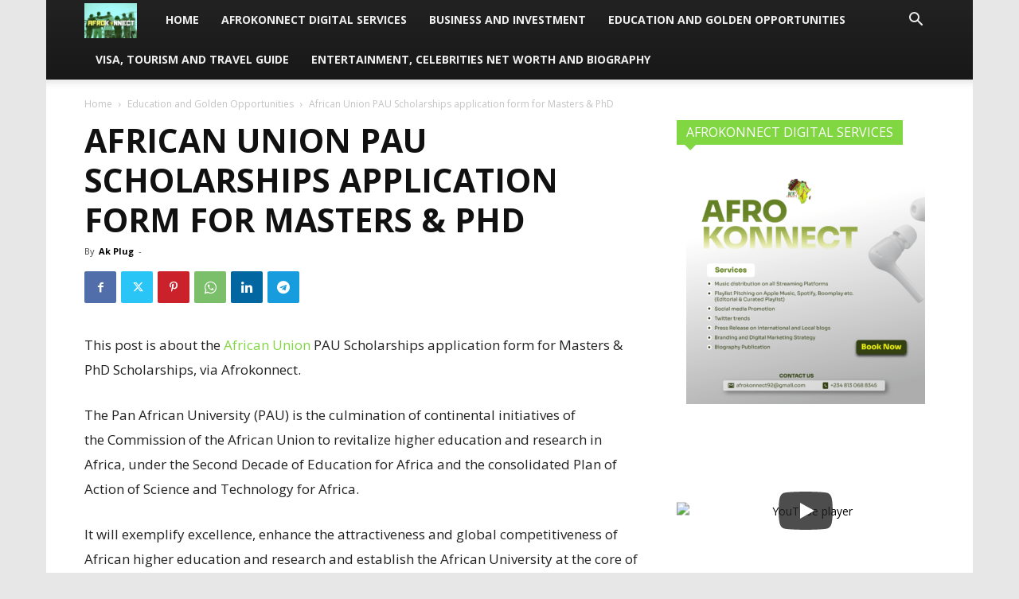

--- FILE ---
content_type: text/html; charset=UTF-8
request_url: https://afrokonnect.ng/wp-admin/admin-ajax.php?td_theme_name=Newspaper&v=12.7.3
body_size: -405
content:
{"12570":3118}